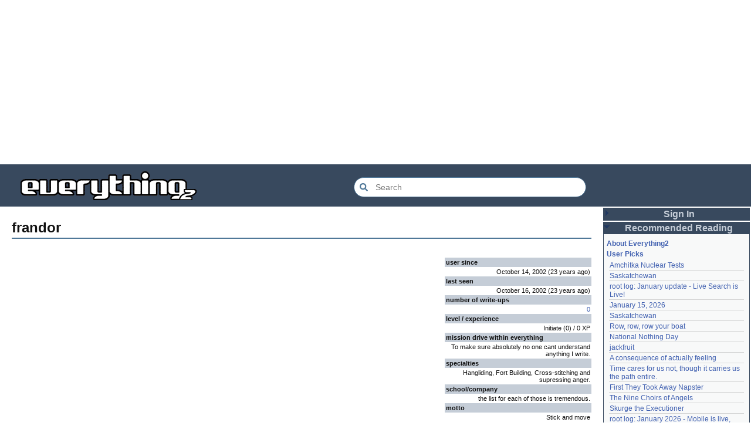

--- FILE ---
content_type: text/html; charset=utf-8
request_url: https://everything2.com/user/frandor
body_size: 4934
content:
<!DOCTYPE html>
<html lang="en">
<head>
<meta charset="utf-8">
<meta http-equiv="X-UA-Compatible" content="IE=Edge" />
<title>frandor</title>
<link rel="stylesheet" id="basesheet" type="text/css" href="https://s3-us-west-2.amazonaws.com/deployed.everything2.com/7fea468468c9e694b51ba1c454cddfde8737139c/br/1973976.css" media="all">
<link rel="stylesheet" id="printsheet" type="text/css" href="https://s3-us-west-2.amazonaws.com/deployed.everything2.com/7fea468468c9e694b51ba1c454cddfde8737139c/br/2004473.css" media="print">
<base href="https://everything2.com">
<link rel="canonical" href="https://everything2.com/node/user/frandor">
<meta name="robots" content="index,follow">
<meta name="description" content="Everything2 is a community for fiction, nonfiction, poetry, reviews, and more. Get writing help or enjoy nearly a half million pieces of original writing.">
<!-- Open Graph / Facebook -->
<meta property="og:type" content="website">
<meta property="og:url" content="https://everything2.com/node/user/frandor">
<meta property="og:title" content="frandor">
<meta property="og:description" content="Everything2 is a community for fiction, nonfiction, poetry, reviews, and more. Get writing help or enjoy nearly a half million pieces of original writing.">
<meta property="og:site_name" content="Everything2">
<!-- Twitter -->
<meta name="twitter:card" content="summary">
<meta name="twitter:title" content="frandor">
<meta name="twitter:description" content="Everything2 is a community for fiction, nonfiction, poetry, reviews, and more. Get writing help or enjoy nearly a half million pieces of original writing.">
<link rel="icon" href="https://s3-us-west-2.amazonaws.com/deployed.everything2.com/7fea468468c9e694b51ba1c454cddfde8737139c/static/favicon.ico" type="image/vnd.microsoft.icon">
<!--[if lt IE 8]><link rel="shortcut icon" href="https://s3-us-west-2.amazonaws.com/deployed.everything2.com/7fea468468c9e694b51ba1c454cddfde8737139c/static/favicon.ico" type="image/x-icon"><![endif]-->
<link rel="alternate" type="application/atom+xml" title="Everything2 New Writeups" href="/node/ticker/New+Writeups+Atom+Feed">
<meta content="width=device-width,initial-scale=1.0,user-scalable=1" name="viewport">
<!-- Preconnect to external resources for faster loading -->
<link rel="preconnect" href="https://www.googletagmanager.com" crossorigin>
<link rel="dns-prefetch" href="https://www.googletagmanager.com">
<link rel="preconnect" href="https://www.google-analytics.com" crossorigin>
<link rel="dns-prefetch" href="https://www.google-analytics.com">
<link rel="preconnect" href="https://s3-us-west-2.amazonaws.com" crossorigin>
<link rel="dns-prefetch" href="https://s3-us-west-2.amazonaws.com">
<link rel="preconnect" href="https://pagead2.googlesyndication.com" crossorigin>
<link rel="dns-prefetch" href="https://pagead2.googlesyndication.com">
<link rel="preconnect" href="https://googleads.g.doubleclick.net" crossorigin>
<link rel="dns-prefetch" href="https://googleads.g.doubleclick.net">
<link rel="preconnect" href="https://tpc.googlesyndication.com" crossorigin>
<link rel="dns-prefetch" href="https://tpc.googlesyndication.com">
<script async src="https://www.googletagmanager.com/gtag/js?id=G-2GBBBF9ZDK"></script>
<script async src="https://pagead2.googlesyndication.com/pagead/js/adsbygoogle.js?client=ca-pub-0613380022572506" crossorigin="anonymous"></script>
<script type="application/ld+json">{"@graph":[{"@type":"WebSite","description":"Everything2 is a community for fiction, nonfiction, poetry, reviews, and more.","name":"Everything2","url":"https://everything2.com/","potentialAction":{"query-input":"required name=search_term_string","target":{"urlTemplate":"https://everything2.com/title/{search_term_string}","@type":"EntryPoint"},"@type":"SearchAction"},"@id":"https://everything2.com/#website"},{"inLanguage":"en-US","name":"frandor","@type":"WebPage","description":"Everything2 is a community for fiction, nonfiction, poetry, reviews, and more. Get writing help or enjoy nearly a half million pieces of original writing.","@id":"https://everything2.com/node/user/frandor#webpage","isPartOf":{"@id":"https://everything2.com/#website"},"url":"https://everything2.com/node/user/frandor"}],"@context":"https://schema.org"}</script>
</head>
<body class="user" itemscope itemtype="http://schema.org/WebPage">
<!-- React renders entire page body -->
<div id="e2-react-page-root"></div>
<script id="nodeinfojson">e2 = {"display_prefs":{"vit_hidelist":0,"edn_hideutil":0,"rtn_hidecwu":0,"vit_hidenodeutil":0,"vit_hidemaintenance":0,"vit_hidenodeinfo":0,"edn_hideedev":0,"nw_nojunk":false,"rtn_hidenws":0,"vit_hidemisc":0,"num_newwus":"10","rtn_hideedc":0},"chatterbox":{"roomTopic":"Massive site change may have surfaced various issues. See: [root log: mid-December 2025: Writeup display overhaul], and report any problems. - Publication problems fixed. Thank you -[jaybonci|jb]","miniMessages":[],"messages":[],"showMessagesInChatterbox":1,"roomName":"outside"},"contentData":{"lastnoded":null,"user":{"hidelastnoded":0,"motto":"Stick and move","GP":0,"doctext":"","is_online":0,"hidelastseen":0,"title":"frandor","employment":"the list for each of those is tremendous.","author":{"node_id":1373232,"title":"frandor","type":"user"},"experience":0,"node_id":1373232,"numcools":0,"mission":"To make sure absolutely no one cant understand anything I write.","specialties":"Hangliding, Fort Building, Cross-stitching and supressing anger.","level":0,"cools_spent":0,"numwriteups":0,"lasttime":"2002-10-16T02:32:53Z","categories":[],"hidemsgme":0,"type":"user","groups":[],"leveltitle":"Initiate","createtime":"2002-10-14T19:29:59Z","registrations":[]},"viewer":{"is_admin":0,"is_editor":0,"title":"Guest User","is_chanop":0,"node_id":"779713","is_guest":1},"is_infected":0,"is_favorited":0,"cools_spent":0,"is_ignored":0,"message_count":0,"type":"user","is_own":0},"assets_location":"https://s3-us-west-2.amazonaws.com/deployed.everything2.com/7fea468468c9e694b51ba1c454cddfde8737139c","title":"frandor","nodetype":"user","newWriteups":[{"writeuptype":"place","node_id":"2213182","is_log":false,"author":{"node_id":1505883,"type":"user","title":"savpixie"},"parent":{"node_id":2213184,"type":"e2node","title":"Hotworx"},"is_junk":false,"title":"Hotworx (place)","notnew":false},{"writeuptype":"thing","author":{"title":"Sylvar","type":"user","node_id":5988},"is_log":true,"node_id":"2213173","parent":{"node_id":2213144,"title":"root log: January update - Live Search is Live!","type":"e2node"},"notnew":false,"title":"root log: January update - Live Search is Live! (thing)","is_junk":false},{"parent":{"node_id":944588,"title":"Row, row, row your boat","type":"e2node"},"author":{"node_id":1902455,"title":"Pandeism Fish","type":"user"},"is_log":false,"node_id":"2213168","notnew":false,"is_junk":false,"title":"Row, row, row your boat (thing)","writeuptype":"thing"},{"title":"January 15, 2026 (log)","is_junk":false,"notnew":false,"parent":{"node_id":2213170,"type":"e2node","title":"January 15, 2026"},"node_id":"2213165","is_log":true,"author":{"title":"Oolong","type":"user","node_id":1017738},"writeuptype":"log"},{"writeuptype":"idea","notnew":false,"is_junk":false,"title":"Emotive Conjugation (idea)","parent":{"node_id":2212393,"type":"e2node","title":"Emotive Conjugation"},"is_log":false,"author":{"node_id":3473,"type":"user","title":"teleny"},"node_id":"2213039"},{"writeuptype":"thing","node_id":"2213158","author":{"node_id":958245,"title":"wertperch","type":"user"},"is_log":false,"parent":{"title":"Black Coffee","type":"e2node","node_id":98029},"is_junk":false,"title":"Black Coffee (thing)","notnew":false},{"node_id":"2213160","is_log":false,"author":{"type":"user","title":"passalidae","node_id":2178478},"parent":{"title":"the blurry boundary between immersion and obsession","type":"e2node","node_id":2213161},"title":"the blurry boundary between immersion and obsession (opinion)","is_junk":false,"notnew":false,"writeuptype":"opinion"},{"parent":{"type":"e2node","title":"root log: January 2026 - Mobile is live, themes resurrected","node_id":2213156},"is_log":true,"author":{"node_id":459692,"title":"jaybonci","type":"user"},"node_id":"2213155","notnew":false,"is_junk":false,"title":"root log: January 2026 - Mobile is live, themes resurrected (thing)","writeuptype":"thing"},{"writeuptype":"review","title":"A Woman's Story (review)","is_junk":false,"notnew":false,"node_id":"2213153","author":{"node_id":977360,"type":"user","title":"Glowing Fish"},"is_log":false,"parent":{"title":"A Woman's Story","type":"e2node","node_id":2213152}},{"author":{"node_id":1866071,"title":"Auspice","type":"user"},"is_log":false,"node_id":"2213147","parent":{"node_id":2184246,"title":"Time cares for us not, though it carries us the path entire.","type":"e2node"},"notnew":false,"is_junk":false,"title":"Time cares for us not, though it carries us the path entire. (personal)","writeuptype":"personal"},{"writeuptype":"log","parent":{"title":"root log: January update - Live Search is Live!","type":"e2node","node_id":2213144},"node_id":"2213141","is_log":true,"author":{"node_id":459692,"title":"jaybonci","type":"user"},"is_junk":false,"title":"root log: January update - Live Search is Live! (log)","notnew":false},{"writeuptype":"person","parent":{"type":"e2node","title":"Skurge the Executioner","node_id":2213142},"is_log":false,"author":{"node_id":6339,"type":"user","title":"Jet-Poop"},"node_id":"2213143","notnew":false,"title":"Skurge the Executioner (person)","is_junk":false},{"writeuptype":"poetry","node_id":"2213139","author":{"node_id":1866071,"title":"Auspice","type":"user"},"is_log":false,"parent":{"title":"notes written by hand","type":"e2node","node_id":1905443},"title":"notes written by hand (poetry)","is_junk":false,"notnew":false},{"notnew":false,"is_junk":false,"title":"In Chancery (review)","parent":{"node_id":2213137,"type":"e2node","title":"In Chancery"},"is_log":false,"author":{"title":"Glowing Fish","type":"user","node_id":977360},"node_id":"2213138","writeuptype":"review"},{"writeuptype":"poetry","notnew":false,"title":"Sor Juana (poetry)","is_junk":false,"author":{"type":"user","title":"BookReader","node_id":1681230},"is_log":false,"node_id":"2213124","parent":{"type":"e2node","title":"Sor Juana","node_id":2213122}},{"writeuptype":"how-to","notnew":false,"is_junk":false,"title":"How to safely ship a trading card (how-to)","is_log":false,"author":{"node_id":2178478,"title":"passalidae","type":"user"},"node_id":"2213129","parent":{"title":"How to safely ship a trading card","type":"e2node","node_id":2213130}},{"writeuptype":"poetry","parent":{"title":"No, I don't miss you","type":"e2node","node_id":2213119},"author":{"node_id":2201248,"type":"user","title":"lilah june"},"is_log":false,"node_id":"2213006","notnew":false,"is_junk":false,"title":"No, I don't miss you (poetry)"},{"writeuptype":"review","node_id":"2213114","is_log":false,"author":{"title":"JD","type":"user","node_id":1455010},"parent":{"type":"e2node","title":"Tales of Paranoia","node_id":2213117},"title":"Tales of Paranoia (review)","is_junk":false,"notnew":false},{"is_log":true,"author":{"title":"avebiewa","type":"user","node_id":2197862},"node_id":"2213116","parent":{"node_id":2213113,"type":"e2node","title":"January 6, 2026"},"notnew":false,"is_junk":false,"title":"January 6, 2026 (log)","writeuptype":"log"},{"writeuptype":"thing","author":{"node_id":459692,"title":"jaybonci","type":"user"},"is_log":true,"node_id":"2213103","parent":{"node_id":2213093,"type":"e2node","title":"root log: January 2026"},"notnew":false,"is_junk":false,"title":"root log: January 2026 (thing)"},{"writeuptype":"dream","is_junk":false,"title":"Venezuela (dream)","notnew":false,"node_id":"2213104","author":{"node_id":2208334,"title":"Peaceful Chicken","type":"user"},"is_log":false,"parent":{"type":"e2node","title":"Venezuela","node_id":30088}},{"writeuptype":"thing","is_junk":false,"title":"root log: December 2025 (thing)","notnew":false,"parent":{"type":"e2node","title":"root log: December 2025","node_id":2212850},"node_id":"2213100","author":{"title":"Milen","type":"user","node_id":838342},"is_log":true},{"title":"January 1, 2026 (log)","is_junk":false,"notnew":false,"node_id":"2213095","is_log":true,"author":{"node_id":2178478,"title":"passalidae","type":"user"},"parent":{"node_id":2213091,"type":"e2node","title":"January 1, 2026"},"writeuptype":"log"},{"writeuptype":"review","notnew":false,"title":"A Fire Upon the Deep (review)","is_junk":false,"is_log":false,"author":{"title":"Glowing Fish","type":"user","node_id":977360},"node_id":"2213094","parent":{"node_id":515968,"type":"e2node","title":"A Fire Upon the Deep"}},{"writeuptype":"fiction","title":"And it's one more good thing that will never be again (fiction)","is_junk":false,"notnew":false,"parent":{"type":"e2node","title":"And it's one more good thing that will never be again","node_id":748951},"node_id":"2213090","is_log":false,"author":{"node_id":1252419,"type":"user","title":"gate"}},{"is_junk":false,"title":"Was Inspector Dangerfuck the first webcomic? (opinion)","notnew":false,"parent":{"node_id":2213087,"title":"Was Inspector Dangerfuck the first webcomic?","type":"e2node"},"node_id":"2213088","author":{"title":"Pseudo_Intellectual","type":"user","node_id":4586},"is_log":false,"writeuptype":"opinion"},{"parent":{"title":"The Pottersville Christmas Interloper","type":"e2node","node_id":2213084},"author":{"node_id":1489024,"title":"artman2003","type":"user"},"is_log":false,"node_id":"2213083","notnew":false,"title":"The Pottersville Christmas Interloper (fiction)","is_junk":false,"writeuptype":"fiction"},{"notnew":false,"title":"Hell, but for chickens (thing)","is_junk":false,"is_log":false,"author":{"type":"user","title":"Pandeism Fish","node_id":1902455},"node_id":"2213077","parent":{"type":"e2node","title":"Hell, but for chickens","node_id":2213078},"writeuptype":"thing"},{"is_junk":false,"title":"tips for making stronger coffee (how-to)","notnew":false,"node_id":"2213072","is_log":false,"author":{"title":"passalidae","type":"user","node_id":2178478},"parent":{"node_id":2213073,"title":"tips for making stronger coffee","type":"e2node"},"writeuptype":"how-to"},{"writeuptype":"thing","is_log":false,"author":{"type":"user","title":"teleny","node_id":3473},"node_id":"2213063","parent":{"title":"Yogi Berra","type":"e2node","node_id":157373},"notnew":false,"is_junk":false,"title":"Yogi Berra"},{"writeuptype":"review","parent":{"title":"Spider-Man Storm and Power Man Battle Smokescreen","type":"e2node","node_id":2213061},"node_id":"2213062","author":{"title":"Glowing Fish","type":"user","node_id":977360},"is_log":false,"title":"Spider-Man Storm and Power Man Battle Smokescreen","is_junk":false,"notnew":false},{"writeuptype":"personal","notnew":false,"is_junk":false,"title":"December 19, 2025","parent":{"type":"e2node","title":"December 23, 2025","node_id":2213049},"is_log":true,"author":{"title":"wertperch","type":"user","node_id":958245},"node_id":"2213025"},{"writeuptype":"review","parent":{"title":"Flare Star","type":"e2node","node_id":2213041},"is_log":false,"author":{"node_id":977360,"title":"Glowing Fish","type":"user"},"node_id":"2213042","notnew":false,"title":"Flare Star","is_junk":false},{"writeuptype":"personal","parent":{"node_id":1821363,"title":"Following the path of least resistance is what makes the river crooked.","type":"e2node"},"author":{"title":"haqiqat","type":"user","node_id":1931459},"is_log":false,"node_id":"2202509","notnew":false,"title":"Following the path of least resistance is what makes the river crooked.","is_junk":false},{"notnew":false,"is_junk":false,"title":"Chris Rea","parent":{"node_id":572578,"type":"e2node","title":"Chris Rea"},"author":{"title":"Jet-Poop","type":"user","node_id":6339},"is_log":false,"node_id":"572581","writeuptype":"person"},{"writeuptype":"thing","author":{"title":"jaybonci","type":"user","node_id":459692},"is_log":true,"node_id":"2213036","parent":{"node_id":2213040,"title":"root log: mid-December 2025: Writeup display overhaul","type":"e2node"},"notnew":false,"is_junk":false,"title":"root log: mid-December 2025: Writeup display overhaul (thing)"},{"title":"Affluxion (idea)","is_junk":false,"notnew":false,"parent":{"node_id":181089,"type":"e2node","title":"Affluxion"},"node_id":"2213021","author":{"type":"user","title":"avebiewa","node_id":2197862},"is_log":false,"writeuptype":"idea"},{"author":{"node_id":958245,"type":"user","title":"wertperch"},"is_log":false,"node_id":"2213015","parent":{"node_id":21764,"type":"e2node","title":"Avalon"},"notnew":false,"is_junk":false,"title":"Avalon (place)","writeuptype":"place"},{"parent":{"type":"e2node","title":"water","node_id":15679},"node_id":"2213014","is_log":false,"author":{"title":"losthuskie","type":"user","node_id":2178234},"title":"water (poetry)","is_junk":false,"notnew":false,"writeuptype":"poetry"}],"use_local_assets":"0","staffpicks":[{"node_id":"420214","title":"The Conversation","type":"e2node"},{"node_id":"1498638","type":"e2node","title":"Lyndon Johnson orders some pants"},{"node_id":"666459","title":"conveyor belt","type":"e2node"},{"node_id":"1107848","title":"Grattan Massacre","type":"e2node"},{"title":"I don't remember what life was like when I was seven. I like the taste of air. What should I do?","type":"e2node","node_id":"1041870"},{"node_id":"788269","type":"e2node","title":"Play it where it lies"},{"title":"To the ghosts of the USS Cole","type":"e2node","node_id":"785391"},{"title":"E Train","type":"e2node","node_id":"789623"},{"type":"e2node","title":"anosognosia","node_id":"928214"},{"node_id":"1023392","title":"How to calculate the day of the week for a given date","type":"e2node"},{"type":"e2node","title":"syllogism","node_id":"36613"},{"type":"e2node","title":"Stockwell Day","node_id":"623209"},{"title":"A Grandpa's Notebook","type":"e2node","node_id":"992392"},{"node_id":"54362","type":"e2node","title":"yo-yo"},{"node_id":"653554","type":"e2node","title":"The \"My parents suck with computers\" node"}],"hasMessagesNodelet":0,"guest":1,"pageheader":{},"user":{"node_id":"779713","guest":true,"title":"Guest User","chanop":false,"admin":false,"in_room":"0","developer":true,"editor":false},"node":{"type":"user","title":"frandor","createtime":1034623799,"node_id":"1373232"},"lastCommit":"7fea468468c9e694b51ba1c454cddfde8737139c","recaptcha":{"enabled":true,"publicKey":"6LeF2BwsAAAAAMrkwFG7CXJmF6p0hV2swBxYfqc2"},"node_id":"1373232","lastnode_id":null,"developerNodelet":{},"nodeletorder":["sign_in","recommended_reading","new_writeups"],"architecture":"aarch64","reactPageMode":true,"coolnodes":[{"coolwriteups_id":1005953,"wu_author":"wertperch","latest_cool":"2026-01-17 05:04:36","parentNode":501062,"parentTitle":"Amchitka Nuclear Tests","writeupCooled":1},{"coolwriteups_id":1804862,"wu_author":"CanuckErrant","parentTitle":"Saskatchewan","latest_cool":"2026-01-17 03:17:02","parentNode":18573,"writeupCooled":6},{"parentTitle":"root log: January update - Live Search is Live!","wu_author":"jaybonci","coolwriteups_id":2213141,"parentNode":2213144,"writeupCooled":6,"latest_cool":"2026-01-17 02:40:53"},{"coolwriteups_id":2213165,"wu_author":"Oolong","parentTitle":"January 15, 2026","latest_cool":"2026-01-16 14:44:08","writeupCooled":6,"parentNode":2213170},{"coolwriteups_id":1324834,"wu_author":"Zarah","latest_cool":"2026-01-16 08:12:55","parentNode":18573,"parentTitle":"Saskatchewan","writeupCooled":5},{"coolwriteups_id":2213168,"latest_cool":"2026-01-16 05:27:03","wu_author":"Pandeism Fish","writeupCooled":2,"parentTitle":"Row, row, row your boat","parentNode":944588},{"coolwriteups_id":2204381,"latest_cool":"2026-01-16 02:33:33","wu_author":"weroland","writeupCooled":4,"parentTitle":"National Nothing Day","parentNode":2204380},{"writeupCooled":3,"parentTitle":"jackfruit","parentNode":1021609,"latest_cool":"2026-01-15 07:28:21","wu_author":"anthropod","coolwriteups_id":1049287},{"parentTitle":"A consequence of actually feeling","wu_author":"etouffee","coolwriteups_id":1522463,"parentNode":1522461,"writeupCooled":3,"latest_cool":"2026-01-14 06:29:57"},{"wu_author":"Auspice","parentTitle":"Time cares for us not, though it carries us the path entire.","coolwriteups_id":2213147,"latest_cool":"2026-01-13 20:07:56","writeupCooled":1,"parentNode":2184246},{"latest_cool":"2026-01-13 16:18:02","wu_author":"arieh","writeupCooled":2,"parentTitle":"First They Took Away Napster","parentNode":1386808,"coolwriteups_id":1386815},{"coolwriteups_id":1029051,"latest_cool":"2026-01-12 21:45:03","wu_author":"avjewe","writeupCooled":10,"parentNode":1175379,"parentTitle":"The Nine Choirs of Angels"},{"parentNode":2213142,"writeupCooled":4,"latest_cool":"2026-01-12 20:34:53","parentTitle":"Skurge the Executioner","wu_author":"Jet-Poop","coolwriteups_id":2213143},{"writeupCooled":3,"parentNode":2213156,"latest_cool":"2026-01-12 16:29:59","parentTitle":"root log: January 2026 - Mobile is live, themes resurrected","wu_author":"jaybonci","coolwriteups_id":2213155},{"wu_author":"passalidae","parentTitle":"How to safely ship a trading card","coolwriteups_id":2213129,"latest_cool":"2026-01-12 05:11:11","writeupCooled":2,"parentNode":2213130},{"coolwriteups_id":2067157,"parentNode":2067158,"parentTitle":"Little Free Library","writeupCooled":4,"wu_author":"everyone","latest_cool":"2026-01-12 03:55:50"},{"latest_cool":"2026-01-12 03:09:45","wu_author":"garryowen","writeupCooled":2,"parentNode":1211041,"parentTitle":"Laughter in the Dark","coolwriteups_id":1211064},{"coolwriteups_id":2213153,"parentTitle":"A Woman's Story","parentNode":2213152,"writeupCooled":1,"wu_author":"Glowing Fish","latest_cool":"2026-01-11 23:57:11"},{"wu_author":"sehrgut","latest_cool":"2026-01-11 23:01:35","parentNode":676472,"parentTitle":"coffee snobs","writeupCooled":3,"coolwriteups_id":1954868},{"parentNode":1393150,"parentTitle":"To a beautiful woman without any ketchup","writeupCooled":7,"wu_author":"LaggedyAnne","latest_cool":"2026-01-11 09:28:06","coolwriteups_id":1393159},{"wu_author":"Ouroboros","latest_cool":"2026-01-11 08:01:48","parentTitle":"They always jump off the east side","parentNode":622863,"writeupCooled":6,"coolwriteups_id":1519985},{"coolwriteups_id":2207577,"latest_cool":"2026-01-11 01:08:12","wu_author":"Glowing Fish","writeupCooled":5,"parentTitle":"September 21, 2024","parentNode":2207565},{"coolwriteups_id":2213095,"latest_cool":"2026-01-10 21:29:44","wu_author":"passalidae","writeupCooled":2,"parentNode":2213091,"parentTitle":"January 1, 2026"},{"parentTitle":"Two stick figures leaning towards each other, heads touching","wu_author":"dutchess","coolwriteups_id":1369390,"writeupCooled":12,"parentNode":1369252,"latest_cool":"2026-01-10 21:14:39"},{"coolwriteups_id":2213139,"latest_cool":"2026-01-10 07:25:39","wu_author":"Auspice","writeupCooled":2,"parentTitle":"notes written by hand","parentNode":1905443},{"parentTitle":"No, I don't miss you","parentNode":2213119,"writeupCooled":3,"wu_author":"lilah june","latest_cool":"2026-01-09 19:53:43","coolwriteups_id":2213006},{"wu_author":"Glowing Fish","parentTitle":"In Chancery","coolwriteups_id":2213138,"latest_cool":"2026-01-09 18:02:14","writeupCooled":1,"parentNode":2213137},{"latest_cool":"2026-01-09 18:01:05","parentNode":2213122,"writeupCooled":1,"coolwriteups_id":2213124,"wu_author":"BookReader","parentTitle":"Sor Juana"},{"latest_cool":"2026-01-09 06:24:31","writeupCooled":2,"parentNode":1070448,"coolwriteups_id":1070453,"wu_author":"wamckee","parentTitle":"What is that sound my hard drive is making?"},{"wu_author":"wertperch","latest_cool":"2026-01-09 03:06:19","parentTitle":"BAP","parentNode":152907,"writeupCooled":3,"coolwriteups_id":2212290}]}</script>
<script src="https://s3-us-west-2.amazonaws.com/deployed.everything2.com/7fea468468c9e694b51ba1c454cddfde8737139c/br/main.bundle.js" type="text/javascript"></script>
</body>
</html>


--- FILE ---
content_type: text/html; charset=utf-8
request_url: https://www.google.com/recaptcha/api2/aframe
body_size: 264
content:
<!DOCTYPE HTML><html><head><meta http-equiv="content-type" content="text/html; charset=UTF-8"></head><body><script nonce="abGoJClENMD-3ciU8FCb0g">/** Anti-fraud and anti-abuse applications only. See google.com/recaptcha */ try{var clients={'sodar':'https://pagead2.googlesyndication.com/pagead/sodar?'};window.addEventListener("message",function(a){try{if(a.source===window.parent){var b=JSON.parse(a.data);var c=clients[b['id']];if(c){var d=document.createElement('img');d.src=c+b['params']+'&rc='+(localStorage.getItem("rc::a")?sessionStorage.getItem("rc::b"):"");window.document.body.appendChild(d);sessionStorage.setItem("rc::e",parseInt(sessionStorage.getItem("rc::e")||0)+1);localStorage.setItem("rc::h",'1768658885165');}}}catch(b){}});window.parent.postMessage("_grecaptcha_ready", "*");}catch(b){}</script></body></html>

--- FILE ---
content_type: application/javascript
request_url: https://s3-us-west-2.amazonaws.com/deployed.everything2.com/7fea468468c9e694b51ba1c454cddfde8737139c/br/7522.bundle.js
body_size: 7287
content:
"use strict";(self.webpackChunk=self.webpackChunk||[]).push([[7522],{1098:(e,n,t)=>{t.d(n,{A:()=>r});var o=t(6540);const r=({then:e,now:n})=>{void 0===n&&(n=Math.floor(Date.now()/1e3));let t="ago";if(e>n){t="in the future";const o=e;e=n,n=o}if(0===e)return"forever ago";const r=n-e,l=Math.floor(r/60),a=Math.floor(r/3600),i=Math.floor(r/86400),s=Math.floor(i/7),c=Math.floor(i/30),d=Math.floor(i/365);let m;return m=r<60?1===r?"1 second":`${r} seconds`:l<60?1===l?"1 minute":`${l} minutes`:a<24?1===a?"1 hour":`${a} hours`:i<7?1===i?"1 day":`${i} days`:s<4?1===s?"1 week":`${s} weeks`:c<12?1===c?"1 month":`${c} months`:1===d?"1 year":`${d} years`,o.createElement(o.Fragment,null,m," ",t)}},2059:(e,n,t)=>{t.d(n,{A:()=>l});var o=t(6540),r=t(1098);const l=({timestamp:e})=>{let n=e;if("string"==typeof e)if(e.includes("T"))n=Math.floor(new Date(e).getTime()/1e3);else{const t=e.replace(" ","T")+"Z";n=Math.floor(new Date(t).getTime()/1e3)}return o.createElement(r.A,{then:n})}},4314:(e,n,t)=>{t.d(n,{A:()=>i});var o=t(1601),r=t.n(o),l=t(6314),a=t.n(l)()(r());a.push([e.id,"/**\n * User Tools Modal Styles\n *\n * Provides styling for the user management modal with:\n * - Left-side menu for tool selection\n * - Right panel for tool-specific content\n * - Responsive layout\n */\n\n/* Modal overlay */\n.user-tools-modal-overlay {\n  position: fixed;\n  top: 0;\n  left: 0;\n  right: 0;\n  bottom: 0;\n  background-color: rgba(0, 0, 0, 0.75);\n  z-index: 1000;\n  display: flex;\n  align-items: center;\n  justify-content: center;\n}\n\n/* Modal content */\n.user-tools-modal {\n  background: white;\n  border-radius: 8px;\n  max-width: 800px;\n  width: 90%;\n  max-height: 85vh;\n  overflow: hidden;\n  box-shadow: 0 4px 20px rgba(0, 0, 0, 0.3);\n  display: flex;\n  flex-direction: column;\n}\n\n/* Container inside modal - enables proper flex layout */\n.user-tools-container {\n  display: flex;\n  flex-direction: column;\n  height: 100%;\n  max-height: 85vh;\n  overflow: hidden;\n}\n\n/* Header */\n.user-tools-header {\n  display: flex;\n  justify-content: space-between;\n  align-items: center;\n  padding: 1rem 1.5rem;\n  border-bottom: 2px solid #e0e0e0;\n  background: #f5f5f5;\n}\n\n.user-tools-header h2 {\n  margin: 0;\n  font-size: 1.5rem;\n  display: flex;\n  align-items: center;\n  gap: 0.5rem;\n}\n\n.user-tools-modal .close-button {\n  background: none;\n  border: none;\n  font-size: 1.5rem;\n  cursor: pointer;\n  color: #666;\n  padding: 0.25rem;\n  display: flex;\n  align-items: center;\n  transition: color 0.2s;\n}\n\n.user-tools-modal .close-button:hover {\n  color: #000;\n}\n\n/* User info bar */\n.user-tools-user-info {\n  padding: 0.75rem 1.5rem;\n  background: #f9f9f9;\n  border-bottom: 1px solid #e0e0e0;\n  font-size: 0.9rem;\n}\n\n/* Content area with menu and panel */\n.user-tools-content {\n  display: flex;\n  flex: 1;\n  overflow: hidden;\n  min-height: 0;\n}\n\n/* Left menu */\n.user-tools-menu {\n  width: 180px;\n  min-width: 180px;\n  background: #f5f5f5;\n  border-right: 1px solid #e0e0e0;\n  display: flex;\n  flex-direction: column;\n  padding: 1rem 0;\n  flex-shrink: 0;\n}\n\n.user-tools-menu .menu-item {\n  background: none;\n  border: none;\n  padding: 0.75rem 1.5rem;\n  text-align: left;\n  cursor: pointer;\n  transition: background-color 0.2s;\n  display: flex;\n  align-items: center;\n  gap: 0.5rem;\n  font-size: 0.95rem;\n  color: #333;\n}\n\n.user-tools-menu .menu-item:hover {\n  background-color: #e0e0e0;\n}\n\n.user-tools-menu .menu-item.active {\n  background-color: #fff;\n  font-weight: bold;\n  border-left: 3px solid #4060b0;\n  color: #4060b0;\n}\n\n/* Right panel */\n.user-tools-panel {\n  flex: 1;\n  padding: 1.5rem;\n  overflow-y: auto;\n  min-height: 0;\n}\n\n.user-tools-panel h3 {\n  margin-top: 0;\n  margin-bottom: 1rem;\n  font-size: 1.25rem;\n  color: #333;\n}\n\n/* Info list (definition list) */\n.user-info-panel .info-list {\n  display: grid;\n  grid-template-columns: auto 1fr;\n  gap: 0.5rem 1rem;\n  margin: 0;\n}\n\n.user-info-panel .info-list dt {\n  font-weight: 500;\n  color: #555;\n}\n\n.user-info-panel .info-list dd {\n  margin: 0;\n}\n\n.user-info-panel .info-list code {\n  background: #f0f0f0;\n  padding: 0.15rem 0.4rem;\n  border-radius: 3px;\n  font-size: 0.9em;\n}\n\n.user-info-panel .info-list code.user-agent {\n  display: block;\n  max-width: 400px;\n  overflow-wrap: break-word;\n  word-break: break-all;\n  font-size: 0.85em;\n}\n\n/* Status badges */\n.user-info-panel .status-active {\n  color: #28a745;\n  font-weight: 500;\n}\n\n.user-info-panel .status-locked {\n  color: #dc3545;\n  font-weight: 500;\n  display: flex;\n  align-items: center;\n  gap: 0.3rem;\n}\n\n.user-info-panel .status-infected {\n  color: #dc3545;\n  font-weight: 500;\n}\n\n/* Moderation panel */\n.moderation-panel .action-list {\n  display: flex;\n  flex-direction: column;\n  gap: 1.25rem;\n}\n\n.moderation-panel .action-item {\n  padding: 1rem;\n  background: #f8f9fa;\n  border-radius: 6px;\n  border-left: 4px solid #4060b0;\n}\n\n.moderation-panel .action-item h4 {\n  margin: 0 0 0.5rem 0;\n  font-size: 1rem;\n  color: #333;\n}\n\n.moderation-panel .action-item p {\n  margin: 0 0 0.75rem 0;\n  font-size: 0.9rem;\n  color: #666;\n}\n\n.moderation-panel .action-button {\n  display: inline-block;\n  background-color: #4060b0;\n  color: white !important;\n  border: none;\n  padding: 0.5rem 1rem;\n  border-radius: 4px;\n  font-size: 0.9rem;\n  cursor: pointer;\n  text-decoration: none;\n  transition: background-color 0.2s;\n}\n\n.moderation-panel .action-button:hover {\n  background-color: #38495e;\n  text-decoration: none;\n}\n\n.moderation-panel .action-button:disabled {\n  background-color: #999;\n  cursor: not-allowed;\n}\n\n.moderation-panel .action-button.lock-button {\n  background-color: #dc3545;\n}\n\n.moderation-panel .action-button.lock-button:hover:not(:disabled) {\n  background-color: #c82333;\n}\n\n.moderation-panel .action-button.unlock-button {\n  background-color: #28a745;\n}\n\n.moderation-panel .action-button.unlock-button:hover:not(:disabled) {\n  background-color: #218838;\n}\n\n.moderation-panel .action-error {\n  color: #dc3545;\n  font-size: 0.9rem;\n  margin: 0.5rem 0;\n  padding: 0.5rem;\n  background: #fff5f5;\n  border-radius: 4px;\n}\n\n.moderation-panel .action-success {\n  color: #28a745;\n  font-size: 0.9rem;\n  margin: 0.5rem 0;\n  padding: 0.5rem;\n  background: #f5fff5;\n  border-radius: 4px;\n}\n\n/* Account Lock Panel - Dedicated panel for account lock/unlock */\n.account-lock-panel h3 {\n  color: #dc3545;\n  margin-top: 0;\n  margin-bottom: 0.5rem;\n}\n\n.account-lock-panel .panel-description {\n  color: #666;\n  font-size: 0.9rem;\n  margin-bottom: 1.5rem;\n  line-height: 1.5;\n}\n\n.account-lock-panel .lock-action-box {\n  padding: 1.5rem;\n  border-radius: 8px;\n  border: 2px solid;\n}\n\n.account-lock-panel .lock-action-box.locked {\n  background: #fff5f5;\n  border-color: #dc3545;\n}\n\n.account-lock-panel .lock-action-box.unlocked {\n  background: #f8f9fa;\n  border-color: #28a745;\n}\n\n.account-lock-panel .lock-status-warning,\n.account-lock-panel .lock-status-info {\n  margin-bottom: 1rem;\n}\n\n.account-lock-panel .lock-icon {\n  font-size: 1.5rem;\n  color: #dc3545;\n  margin-right: 0.5rem;\n  vertical-align: middle;\n}\n\n.account-lock-panel .lock-icon.unlocked {\n  color: #28a745;\n}\n\n.account-lock-panel .lock-status-warning strong {\n  color: #dc3545;\n  font-size: 1.1rem;\n}\n\n.account-lock-panel .lock-status-info strong {\n  color: #28a745;\n  font-size: 1.1rem;\n}\n\n.account-lock-panel .lock-status-warning p,\n.account-lock-panel .lock-status-info p {\n  margin: 0.5rem 0 0 0;\n  color: #666;\n}\n\n.account-lock-panel .action-error {\n  color: #dc3545;\n  font-size: 0.9rem;\n  margin: 0.5rem 0;\n  padding: 0.5rem;\n  background: #fff5f5;\n  border-radius: 4px;\n}\n\n.account-lock-panel .action-success {\n  color: #28a745;\n  font-size: 0.9rem;\n  margin: 0.5rem 0;\n  padding: 0.5rem;\n  background: #f5fff5;\n  border-radius: 4px;\n}\n\n.account-lock-panel .lock-action-button {\n  display: block;\n  width: 100%;\n  padding: 0.75rem 1.5rem;\n  border: none;\n  border-radius: 4px;\n  font-size: 1rem;\n  font-weight: 600;\n  cursor: pointer;\n  transition: background-color 0.2s;\n  margin-top: 1rem;\n}\n\n.account-lock-panel .lock-action-button.lock-button {\n  background-color: #dc3545;\n  color: white;\n}\n\n.account-lock-panel .lock-action-button.lock-button:hover:not(:disabled) {\n  background-color: #c82333;\n}\n\n.account-lock-panel .lock-action-button.unlock-button {\n  background-color: #28a745;\n  color: white;\n}\n\n.account-lock-panel .lock-action-button.unlock-button:hover:not(:disabled) {\n  background-color: #218838;\n}\n\n.account-lock-panel .lock-action-button:disabled {\n  background-color: #999;\n  cursor: not-allowed;\n}\n\n/* Smite Spammer section */\n.account-lock-panel .smite-spammer-section {\n  margin-top: 2rem;\n  padding-top: 1.5rem;\n  border-top: 1px solid #e0e0e0;\n}\n\n.account-lock-panel .smite-spammer-section h4 {\n  color: #dc3545;\n  margin: 0 0 0.5rem 0;\n  font-size: 1rem;\n}\n\n.account-lock-panel .smite-spammer-section p {\n  color: #666;\n  font-size: 0.9rem;\n  margin: 0 0 1rem 0;\n}\n\n.account-lock-panel .smite-spammer-section .action-button {\n  display: inline-block;\n  padding: 0.5rem 1rem;\n  border-radius: 4px;\n  font-size: 0.9rem;\n  text-decoration: none;\n  cursor: pointer;\n  transition: background-color 0.2s;\n}\n\n.account-lock-panel .smite-spammer-section .action-button.danger {\n  background-color: #dc3545;\n  color: white !important;\n  border: none;\n}\n\n.account-lock-panel .smite-spammer-section .action-button.danger:hover {\n  background-color: #c82333;\n  text-decoration: none;\n}\n\n/* Bestow Panel */\n.bestow-panel h3 {\n  margin-top: 0;\n  margin-bottom: 0.5rem;\n  color: #4060b0;\n}\n\n.bestow-panel .panel-description {\n  color: #666;\n  font-size: 0.9rem;\n  margin-bottom: 1.5rem;\n  line-height: 1.5;\n}\n\n.bestow-panel .bestow-list {\n  display: flex;\n  flex-direction: column;\n  gap: 1rem;\n}\n\n.bestow-panel .bestow-item {\n  display: flex;\n  justify-content: space-between;\n  align-items: center;\n  padding: 1rem;\n  background: #f8f9fa;\n  border-radius: 6px;\n  border-left: 4px solid #4060b0;\n}\n\n.bestow-panel .bestow-item.danger {\n  border-left-color: #dc3545;\n  background: #fff8f8;\n}\n\n.bestow-panel .bestow-item.archived {\n  border-left-color: #999;\n  background: #f5f5f5;\n  opacity: 0.8;\n}\n\n.bestow-panel .bestow-info {\n  flex: 1;\n  margin-right: 1rem;\n}\n\n.bestow-panel .bestow-info h4 {\n  margin: 0 0 0.25rem 0;\n  font-size: 1rem;\n  color: #333;\n}\n\n.bestow-panel .bestow-item.danger .bestow-info h4 {\n  color: #dc3545;\n}\n\n.bestow-panel .bestow-item.archived .bestow-info h4 {\n  color: #666;\n}\n\n.bestow-panel .bestow-info p {\n  margin: 0;\n  font-size: 0.85rem;\n  color: #666;\n}\n\n.bestow-panel .action-button {\n  display: inline-block;\n  background-color: #4060b0;\n  color: white !important;\n  border: none;\n  padding: 0.5rem 1rem;\n  border-radius: 4px;\n  font-size: 0.9rem;\n  cursor: pointer;\n  text-decoration: none;\n  transition: background-color 0.2s;\n  white-space: nowrap;\n}\n\n.bestow-panel .action-button:hover {\n  background-color: #38495e;\n  text-decoration: none;\n}\n\n.bestow-panel .action-button.danger {\n  background-color: #dc3545;\n}\n\n.bestow-panel .action-button.danger:hover {\n  background-color: #c82333;\n}\n\n.bestow-panel .bestow-note {\n  margin-top: 1.5rem;\n  padding: 1rem;\n  background: #f8f9fa;\n  border-radius: 4px;\n  font-size: 0.85rem;\n  color: #666;\n  border: 1px solid #e0e0e0;\n}\n\n/* User tools trigger button (icon next to message envelope) */\n.user-tools-trigger {\n  background: none;\n  border: none;\n  cursor: pointer;\n  color: #4060b0;\n  font-size: 1.2rem;\n  padding: 0.25rem;\n  display: flex;\n  align-items: center;\n  transition: color 0.2s;\n}\n\n.user-tools-trigger:hover {\n  color: #38495e;\n}\n\n/* Responsive design */\n@media (max-width: 768px) {\n  .user-tools-modal {\n    width: 95%;\n    max-height: 90vh;\n  }\n\n  .user-tools-content {\n    flex-direction: column;\n  }\n\n  .user-tools-menu {\n    width: 100%;\n    flex-direction: row;\n    overflow-x: auto;\n    padding: 0.5rem;\n    border-right: none;\n    border-bottom: 1px solid #e0e0e0;\n  }\n\n  .user-tools-menu .menu-item {\n    padding: 0.5rem 1rem;\n    white-space: nowrap;\n  }\n\n  .user-tools-menu .menu-item.active {\n    border-left: none;\n    border-bottom: 3px solid #4060b0;\n  }\n\n  .user-tools-panel {\n    padding: 1rem;\n  }\n\n  .user-info-panel .info-list {\n    grid-template-columns: 1fr;\n    gap: 0.25rem;\n  }\n\n  .user-info-panel .info-list dt {\n    margin-top: 0.75rem;\n  }\n}\n",""]);const i=a},7522:(e,n,t)=>{t.r(n),t.d(n,{default:()=>z});var o=t(6540),r=t(1612),l=t(6012),a=t(239),i=t(9940),s=t(312),c=t.n(s),d=t(5072),m=t.n(d),u=t(7825),p=t.n(u),g=t(7659),f=t.n(g),b=t(5056),h=t.n(b),E=t(540),k=t.n(E),y=t(1113),w=t.n(y),v=t(4314),x={};x.styleTagTransform=w(),x.setAttributes=h(),x.insert=f().bind(null,"head"),x.domAPI=p(),x.insertStyleElement=k(),m()(v.A,x),v.A&&v.A.locals&&v.A.locals;const _=({user:e,viewer:n,lockStatus:t})=>o.createElement("div",{className:"user-info-panel"},o.createElement("h3",null,"User Information"),o.createElement("dl",{className:"info-list"},o.createElement("dt",null,"User ID"),o.createElement("dd",null,e.node_id),e.lastip&&o.createElement(o.Fragment,null,o.createElement("dt",null,"Last IP Address"),o.createElement("dd",null,o.createElement("code",null,e.lastip),1===e.ip_blacklisted&&o.createElement("span",{className:"status-blacklisted",style:{marginLeft:"8px",color:"#d9534f"}},o.createElement(r.Rqy,null)," Blacklisted"))),e.browser&&o.createElement(o.Fragment,null,o.createElement("dt",null,"Last Browser/User-Agent"),o.createElement("dd",null,o.createElement("code",{className:"user-agent"},e.browser))),o.createElement("dt",null,"Account Status"),o.createElement("dd",null,t?o.createElement("span",{className:"status-locked"},o.createElement(r.Rqy,null)," Locked",e.acctlock?.title&&o.createElement(o.Fragment,null," by ",o.createElement(l.A,{nodeId:e.acctlock.node_id,title:e.acctlock.title}))):o.createElement("span",{className:"status-active"},"Active")),1===e.infected&&1===n.is_editor&&o.createElement(o.Fragment,null,o.createElement("dt",null,"Infection Status"),o.createElement("dd",null,o.createElement("span",{className:"status-infected"},"Infected (potential bot)"))),o.createElement("dt",null,"Experience"),o.createElement("dd",null,e.experience," XP"),o.createElement("dt",null,"Level"),o.createElement("dd",null,e.leveltitle," (",e.level,")"),o.createElement("dt",null,"Writeups"),o.createElement("dd",null,e.numwriteups),1===n.is_admin&&void 0!==e.GP&&o.createElement(o.Fragment,null,o.createElement("dt",null,"GP"),o.createElement("dd",null,e.GP)),e.email&&1===n.is_admin&&o.createElement(o.Fragment,null,o.createElement("dt",null,"Email"),o.createElement("dd",null,e.email)))),S=({user:e,viewer:n})=>o.createElement("div",{className:"moderation-panel"},o.createElement("h3",null,"Moderation Actions"),o.createElement("div",{className:"action-list"},(n.is_editor||n.is_chanop)&&o.createElement("div",{className:"action-item"},o.createElement("h4",null,"Borg User"),o.createElement("p",null,"Temporarily silence this user in the chatterbox."),o.createElement(l.A,{type:"superdoc",title:"e2 bouncer",params:{borguser:e.title},className:"action-button"},"Borg ",e.title)),1===n.is_editor&&o.createElement("div",{className:"action-item"},o.createElement("h4",null,"Suspend Account"),o.createElement("p",null,"View suspension history or apply a new suspension."),o.createElement(l.A,{type:"superdoc",title:"Suspension Info",params:{suspendee:e.title},className:"action-button"},"Suspension Info")),1===n.is_admin&&o.createElement("div",{className:"action-item"},o.createElement("h4",null,"IP Hunter"),o.createElement("p",null,"Search for other accounts using the same IP address as this user."),o.createElement(l.A,{type:"restricted_superdoc",title:"IP Hunter",params:{hunt_name:e.title},className:"action-button"},"Hunt IPs for ",e.title)),1===n.is_admin&&e.lastip&&o.createElement("div",{className:"action-item"},o.createElement("h4",null,"IP Blacklist"),o.createElement("p",null,"Add this user's IP address (",e.lastip,") to the blacklist."),o.createElement(l.A,{type:"restricted_superdoc",title:"IP Blacklist",params:{bad_ip:e.lastip},className:"action-button danger"},"Blacklist ",e.lastip)))),T=({user:e,viewer:n})=>{const t=1===n?.is_admin,r=1===n?.is_editor,a=[{id:"superbless",title:"Superbless",description:"Grant GP to this user. Positive values give GP, negative values remove GP.",nodeType:"restricted_superdoc",nodeTitle:"Superbless",available:r||t},{id:"websterbless",title:"Websterbless",description:"Thank this user for suggesting corrections to Webster 1913.",nodeType:"oppressor_superdoc",nodeTitle:"Websterbless",available:r||t},{id:"bestow_cools",title:"Bestow Cools",description:"Grant C! (cools) to this user for highlighting excellent writeups.",nodeType:"restricted_superdoc",nodeTitle:"Bestow Cools",available:t},{id:"bestow_easter_eggs",title:"Bestow Easter Eggs",description:"Grant easter eggs to this user.",nodeType:"superdoc",nodeTitle:"Bestow Easter Eggs",available:t},{id:"giant_teddy",title:"Giant Teddy Bear Hug",description:"Publicly hug this user with the Giant Teddy Bear (+2 GP, +1 karma).",nodeType:"restricted_superdoc",nodeTitle:"Giant Teddy Bear Suit",available:t},{id:"fiery_teddy",title:"Fiery Teddy Bear Curse",description:"Publicly curse this user with the Fiery Teddy Bear (-1 GP, -1 karma).",nodeType:"restricted_superdoc",nodeTitle:"Fiery Teddy Bear Suit",available:t,danger:!0},{id:"enrichify",title:"Enrichify",description:"Admin GP tool - grant or remove GP from this user.",nodeType:"restricted_superdoc",nodeTitle:"Enrichify",available:t},{id:"xp_superbless",title:"XP Superbless (Archived)",description:"Legacy XP tool - use sparingly for extraordinary circumstances only.",nodeType:"restricted_superdoc",nodeTitle:"XP Superbless",available:t,archived:!0}].filter(e=>e.available);return o.createElement("div",{className:"bestow-panel"},o.createElement("h3",null,"Bestow Resources"),o.createElement("p",{className:"panel-description"},"Grant GP, cools, or other resources to ",o.createElement("strong",null,e.title),"."),o.createElement("div",{className:"bestow-list"},a.map(n=>o.createElement("div",{key:n.id,className:`bestow-item ${n.danger?"danger":""} ${n.archived?"archived":""}`},o.createElement("div",{className:"bestow-info"},o.createElement("h4",null,n.title),o.createElement("p",null,n.description)),o.createElement(l.A,{type:n.nodeType,title:n.nodeTitle,params:{prefill_username:e.title},className:"action-button "+(n.danger?"danger":"")},"Open")))),t&&o.createElement("div",{className:"bestow-note"},o.createElement("strong",null,"Note:")," All bestow actions are logged. Use these tools responsibly."))},N=({user:e,viewer:n,lockStatus:t,onLockStatusChange:a})=>{const[i,s]=(0,o.useState)(!1),[c,d]=(0,o.useState)(null),[m,u]=(0,o.useState)(null);return o.createElement("div",{className:"account-lock-panel"},o.createElement("h3",null,"Account Lock"),o.createElement("p",{className:"panel-description"},"Locking an account is a severe action. It prevents the user from logging in."),o.createElement("div",{className:"lock-action-box "+(t?"locked":"unlocked")},t?o.createElement("div",{className:"lock-status-warning"},o.createElement(r.JhU,{className:"lock-icon"}),o.createElement("strong",null,"This account is currently LOCKED"),o.createElement("p",null,"The user cannot log in. Unlock to restore access.")):o.createElement("div",{className:"lock-status-info"},o.createElement(r.JhU,{className:"lock-icon unlocked"}),o.createElement("strong",null,"This account is active"),o.createElement("p",null,"Lock this account to prevent the user from logging in.")),c&&o.createElement("p",{className:"action-error"},c),m&&o.createElement("p",{className:"action-success"},m),o.createElement("button",{onClick:async()=>{s(!0),d(null),u(null);const n=t?"unlock":"lock";try{const o=await fetch(`/api/admin/user/${e.node_id}/${n}`,{method:"POST",headers:{"Content-Type":"application/json"}}),r=await o.json();r.success?(a(!t),u(r.message)):d(r.message||r.error||"Unknown error")}catch(e){d("Failed to "+n+" account: "+e.message)}finally{s(!1)}},disabled:i,className:"lock-action-button "+(t?"unlock-button":"lock-button")},i?t?"Unlocking...":"Locking...":t?"Unlock Account":"Lock Account")),o.createElement("div",{className:"smite-spammer-section"},o.createElement("h4",null,"Smite Spammer"),o.createElement("p",null,"Use this to remove all writeups and nuke the account of a confirmed spammer."),o.createElement(l.A,{type:"restricted_superdoc",title:"The Old Hooked Pole",params:{prefill:e.title},className:"action-button danger"},"Smite ",e.title)))},A=({user:e,viewer:n,isOpen:t,onClose:l})=>{const[a,i]=(0,o.useState)("info"),[s,d]=(0,o.useState)(!!e?.acctlock);if(!(n?.is_editor||n?.is_chanop||n?.is_admin))return null;const m=[{id:"info",label:"User Info",icon:r.__w},{id:"moderation",label:"Moderation",icon:r.PMT}];(n?.is_editor||n?.is_admin)&&m.push({id:"bestow",label:"Bestow",icon:r.Wp}),n?.is_admin&&m.push({id:"lock",label:"Account Lock",icon:r.JhU});const u=()=>{i("info"),l()};return o.createElement(c(),{isOpen:t,onRequestClose:u,className:"user-tools-modal",overlayClassName:"user-tools-modal-overlay",contentLabel:"User Tools"},o.createElement("div",{className:"user-tools-container"},o.createElement("div",{className:"user-tools-header"},o.createElement("h2",null,o.createElement(r.aBc,null)," User Tools"),o.createElement("button",{onClick:u,className:"close-button","aria-label":"Close"},o.createElement(r.QCr,null))),o.createElement("div",{className:"user-tools-user-info"},o.createElement("strong",null,"User:")," ",e.title),o.createElement("div",{className:"user-tools-content"},o.createElement("nav",{className:"user-tools-menu"},m.map(e=>o.createElement("button",{key:e.id,className:`menu-item ${a===e.id?"active":""} ${e.danger?"danger":""}`,onClick:()=>i(e.id)},o.createElement(e.icon,null)," ",e.label))),o.createElement("div",{className:"user-tools-panel"},"info"===a&&o.createElement(_,{user:e,viewer:n,lockStatus:s}),"moderation"===a&&o.createElement(S,{user:e,viewer:n}),"bestow"===a&&o.createElement(T,{user:e,viewer:n}),"lock"===a&&o.createElement(N,{user:e,viewer:n,lockStatus:s,onLockStatusChange:e=>{d(e)}})))))};var P=t(2059),I=t(603);const z=({data:e,e2:n})=>{const t=(0,I.al)(),[s,c]=(0,o.useState)(!1),[d,m]=(0,o.useState)(e?.is_favorited||!1),[u,p]=(0,o.useState)(!1),[g,f]=(0,o.useState)(e?.is_infected||!1),[b,h]=(0,o.useState)(!1),[E,k]=(0,o.useState)(null),y=e=>{if(!e)return null;const{html:n}=(0,a.D)(e,{applyBreakTags:!1});return o.createElement("span",{dangerouslySetInnerHTML:{__html:n}})};if(!e||!e.user)return null;const{user:w,viewer:v,is_own:x,is_ignored:_,message_count:S,recent_writeup_count:T,is_infected:N}=e,z=e=>{if(!e)return!1;const n=new Date(e);return!isNaN(n.getTime())&&n.getTime()>0},C=e=>{if(!e)return o.createElement("em",null,"forever");const n=new Date(e);return isNaN(n.getTime())||n.getTime()<=0?o.createElement("em",null,"forever"):n.toLocaleDateString("en-US",{year:"numeric",month:"long",day:"numeric"})},F=!v.is_guest&&(!x||Boolean(v.is_editor||v.is_chanop||v.is_admin));return o.createElement("div",{className:"user-display"},o.createElement("div",{id:"homenodeheader",style:{position:"relative",paddingTop:F?"30px":void 0}},F&&o.createElement("div",{style:{position:"absolute",top:0,right:0,display:"flex",alignItems:"center",gap:"0.5rem"}},(v.is_editor||v.is_chanop||v.is_admin)&&o.createElement("button",{onClick:()=>c(!0),className:"user-tools-trigger",title:"User Tools",style:{background:"none",border:"none",cursor:"pointer",color:"#4060b0",fontSize:"1.2rem",padding:"0.25rem",display:"flex",alignItems:"center"}},o.createElement(r.aBc,null)),!x&&o.createElement("button",{onClick:async()=>{if(!u){p(!0);try{const e=d?"unfavorite":"favorite",n=await fetch(`/api/favorites/${w.node_id}/action/${e}`,{method:"POST",headers:{"Content-Type":"application/json"}}),t=await n.json();t.success&&m(t.is_favorited)}catch(e){console.error("Failed to toggle favorite:",e)}finally{p(!1)}}},disabled:u,title:d?`Stop notifications for ${w.title}'s writeups`:`Get notifications for ${w.title}'s writeups`,style:{background:"none",border:"none",cursor:u?"wait":"pointer",color:d?"#f59e0b":"#4060b0",fontSize:"1.2rem",padding:"0.25rem",display:"flex",alignItems:"center",opacity:u?.5:1}},d?o.createElement(r.gt3,null):o.createElement(r.wei,null)),!x&&(v.is_editor||n?.user?.level>=11)&&o.createElement("a",{href:`/title/Sanctify%20user?recipient=${encodeURIComponent(w.title)}`,title:`Sanctify ${w.title}`,style:{color:"#4060b0",fontSize:"1.2rem",padding:"0.25rem",display:"flex",alignItems:"center",textDecoration:"none"}},o.createElement(r._oH,null)),!x&&!w.hidemsgme&&o.createElement(i.A,{recipientId:w.node_id,recipientTitle:w.title,showAsIcon:!0})),Boolean(g)&&Boolean(v.is_editor)&&o.createElement("div",{id:"homenode_infection",className:"warning"},o.createElement("div",null,o.createElement("img",{src:"/static/biohazard.png",alt:"Biohazard Sign",title:"User is infected"}),o.createElement("p",null,"This user is"," ",o.createElement(l.A,{type:"oppressor_superdoc",title:"Infected Users",display:"infected"}),".")),v.is_admin&&o.createElement("div",null,o.createElement("img",{src:"/static/physician.png",alt:"Physician Sign"}),o.createElement("p",null,o.createElement("button",{onClick:async()=>{if(!b){h(!0),k(null);try{const e=await fetch("/api/user/cure",{method:"POST",headers:{"Content-Type":"application/json"},body:JSON.stringify({user_id:w.node_id})}),n=await e.json();n.success?(f(!1),k("Infection cured successfully")):k(n.error||"Failed to cure infection")}catch(e){console.error("Failed to cure infection:",e),k("Network error while curing infection")}finally{h(!1)}}},disabled:b,style:{background:"#4060b0",color:"white",border:"none",padding:"0.5rem 1rem",borderRadius:"4px",cursor:b?"wait":"pointer",opacity:b?.7:1}},b?"Curing...":"Cure Infection")),E&&o.createElement("p",{style:{marginTop:"0.5rem",fontStyle:"italic"}},E))),w.acctlock&&v.is_editor&&o.createElement("p",null,o.createElement("big",null,o.createElement("strong",null,"Account locked"))," by"," ",o.createElement(l.A,{nodeId:w.acctlock.node_id,title:w.acctlock.title})),t&&o.createElement("div",{style:{textAlign:"center",marginBottom:"16px"}},w.imgsrc&&o.createElement("img",{src:`https://s3-us-west-2.amazonaws.com/hnimagew.everything2.com/${w.title.replace(/\W/g,"_")}`,alt:`${w.title}'s image`,style:{maxWidth:"80%",maxHeight:"300px",height:"auto",objectFit:"contain",borderRadius:"4px"}}),Boolean(x)&&o.createElement("div",{style:{marginTop:w.imgsrc?"12px":"0"}},o.createElement("a",{href:`/user/${encodeURIComponent(w.title)}?displaytype=edit`,style:{display:"inline-block",padding:"8px 16px",backgroundColor:"#4060b0",color:"#fff",borderRadius:"4px",textDecoration:"none",fontSize:"14px",fontWeight:"500"}},"Edit Profile"))),!t&&o.createElement("div",{id:"homenodepicbox"},w.imgsrc&&o.createElement("img",{src:`https://s3-us-west-2.amazonaws.com/hnimagew.everything2.com/${w.title.replace(/\W/g,"_")}`,alt:`${w.title}'s image`,id:"userimage",style:{maxWidth:"100%",height:"auto",maxHeight:"400px",objectFit:"contain"}}),Boolean(x)&&o.createElement("p",{style:{marginTop:w.imgsrc?"10px":"0"}},o.createElement("a",{href:`/user/${encodeURIComponent(w.title)}?displaytype=edit`,id:"usereditlink",style:{display:"inline-block",padding:"6px 12px",backgroundColor:"#4060b0",color:"#fff",borderRadius:"4px",textDecoration:"none",fontSize:"13px",fontWeight:"500"}},"Edit Profile"))),o.createElement("dl",{id:"userinfo"},w.message_forward_to&&o.createElement(o.Fragment,null,o.createElement("dt",null,"is a messaging forward for"),o.createElement("dd",null,o.createElement(l.A,{nodeId:w.message_forward_to.node_id,title:w.message_forward_to.title}))),o.createElement("dt",null,"user since"),o.createElement("dd",null,C(w.createtime),z(w.createtime)&&o.createElement(o.Fragment,null," (",o.createElement(P.A,{timestamp:w.createtime}),")")),(!w.hidelastseen||v.is_editor)&&w.lasttime&&o.createElement(o.Fragment,null,o.createElement("dt",null,"last seen"),o.createElement("dd",null,C(w.lasttime),z(w.lasttime)&&o.createElement(o.Fragment,null," (",o.createElement(P.A,{timestamp:w.lasttime}),")"))),o.createElement("dt",null,"number of write-ups"),o.createElement("dd",null,o.createElement("a",{href:`/user/${encodeURIComponent(w.title)}/writeups`,style:{fontSize:"inherit"}},w.numwriteups)),void 0!==T&&o.createElement(o.Fragment,null,o.createElement("dt",null,"number of write-ups within last year"),o.createElement("dd",null,T||o.createElement("em",null,"none!"))),o.createElement("dt",null,"level / experience"),o.createElement("dd",null,w.leveltitle," (",w.level,") / ",w.experience," XP"),(Boolean(x)||Boolean(v.is_admin))&&void 0!==w.GP&&o.createElement(o.Fragment,null,o.createElement("dt",null,"GP"),o.createElement("dd",null,w.GP)),w.cools_spent>0&&o.createElement(o.Fragment,null,o.createElement("dt",null,"C!s spent"),o.createElement("dd",null,o.createElement(l.A,{type:"superdoc",title:"Cool Archive",params:{foruser:w.title},display:String(w.cools_spent)}))),w.mission&&w.mission.trim()&&o.createElement(o.Fragment,null,o.createElement("dt",null,"mission drive within everything"),o.createElement("dd",null,y(w.mission))),w.specialties&&w.specialties.trim()&&o.createElement(o.Fragment,null,o.createElement("dt",null,"specialties"),o.createElement("dd",null,y(w.specialties))),w.employment&&w.employment.trim()&&o.createElement(o.Fragment,null,o.createElement("dt",null,"school/company"),o.createElement("dd",null,y(w.employment))),w.motto&&w.motto.trim()&&o.createElement(o.Fragment,null,o.createElement("dt",null,"motto"),o.createElement("dd",null,y(w.motto))),w.groups&&w.groups.length>0&&o.createElement(o.Fragment,null,o.createElement("dt",null,"member of"),o.createElement("dd",null,w.groups.map((e,n)=>o.createElement(o.Fragment,{key:e.node_id},n>0&&", ",o.createElement(l.A,{type:"usergroup",title:e.title}))))),w.categories&&w.categories.length>0&&o.createElement(o.Fragment,null,o.createElement("dt",null,"categories maintained"),o.createElement("dd",null,w.categories.map((e,n)=>o.createElement(o.Fragment,{key:e.node_id},n>0&&", ",o.createElement(l.A,{nodeId:e.node_id,title:e.title}))))),w.lastnoded&&w.lastnoded.e2node&&o.createElement(o.Fragment,null,o.createElement("dt",null,"most recent writeup"),o.createElement("dd",null,o.createElement(l.A,{nodeId:w.lastnoded.writeup.node_id,title:w.lastnoded.e2node.title}))),!v.is_guest&&o.createElement(o.Fragment,null,o.createElement("dt",null,"things in progress"),o.createElement("dd",null,x?o.createElement(l.A,{type:"superdoc",title:"Drafts",display:"Your drafts"}):o.createElement(l.A,{type:"superdoc",title:"Drafts",params:{other_user:w.title},display:`${w.title}'s drafts`}))),!v.is_guest&&S>0&&o.createElement(o.Fragment,null,o.createElement("dt",null,x?"talking to yourself":"/msgs from me"),o.createElement("dd",null,o.createElement(l.A,{type:"superdoc",title:"message inbox",params:{fromuser:w.title},display:`${S} message${1===S?"":"s"}`}))))),o.createElement("hr",{className:"clear"}),o.createElement("table",{width:"100%",id:"homenodetext"},o.createElement("tbody",null,o.createElement("tr",null,o.createElement("td",null,!v.is_guest&&!_&&w.registrations&&w.registrations.length>0&&o.createElement("table",{className:"registries"},o.createElement("tbody",null,w.registrations.map((e,n)=>o.createElement("tr",{key:n},o.createElement("td",null,o.createElement(l.A,{nodeId:e.registry.node_id,title:e.registry.title})),o.createElement("td",null,y(e.data)),o.createElement("td",null,y(e.comments)))))),o.createElement("div",{className:"content"},w.doctext?o.createElement("div",{dangerouslySetInnerHTML:{__html:(0,a.D)(w.doctext).html}}):o.createElement("p",null,o.createElement("em",null,"This user has not written a bio yet."))))))),w.bookmarks&&w.bookmarks.length>0&&o.createElement("div",{className:"bookmarks-section"},o.createElement("h2",null,"Bookmarks"),o.createElement("ul",{className:"linklist",id:"bookmarklist"},w.bookmarks.map(e=>o.createElement("li",{key:e.node_id},o.createElement(l.A,{nodeId:e.node_id,title:e.title}))))),Boolean(v.is_editor||v.is_chanop||v.is_admin)&&o.createElement(A,{user:w,viewer:v,isOpen:s,onClose:()=>c(!1)}))}},9940:(e,n,t)=>{t.d(n,{A:()=>l});var o=t(6540),r=t(384);const l=({recipientId:e,recipientTitle:n,showAsIcon:t=!1})=>{const[l,a]=(0,o.useState)(!1);return o.createElement(o.Fragment,null,t?o.createElement("button",{type:"button",onClick:()=>a(!0),title:`Send message to ${n}`,style:{background:"none",border:"none",padding:"4px",cursor:"pointer",fontSize:"18px",color:"#666",lineHeight:1,opacity:.8},onMouseOver:e=>{e.target.style.opacity="1"},onMouseOut:e=>{e.target.style.opacity="0.8"}},"✉"):o.createElement("button",{type:"button",onClick:()=>a(!0),style:{padding:"4px 12px",fontSize:"12px",border:"1px solid #667eea",borderRadius:"4px",backgroundColor:"#fff",color:"#667eea",cursor:"pointer"}},"Send Message"),o.createElement(r.A,{isOpen:l,onClose:()=>a(!1),replyTo:{author_user:{node_id:e,title:n,type:"user"}},onSend:async(n,t)=>{try{const n=await fetch("/api/messages/create",{method:"POST",headers:{"Content-Type":"application/json"},credentials:"same-origin",body:JSON.stringify({for_id:e,message:t})});if(!n.ok)throw new Error("Failed to send message");const o=await n.json();if(o.successes||void 0===o.ignores)return!0;throw o.ignores?new Error("User is blocking messages from you"):new Error(o.error||"Failed to send message")}catch(e){throw e}}}))}}}]);